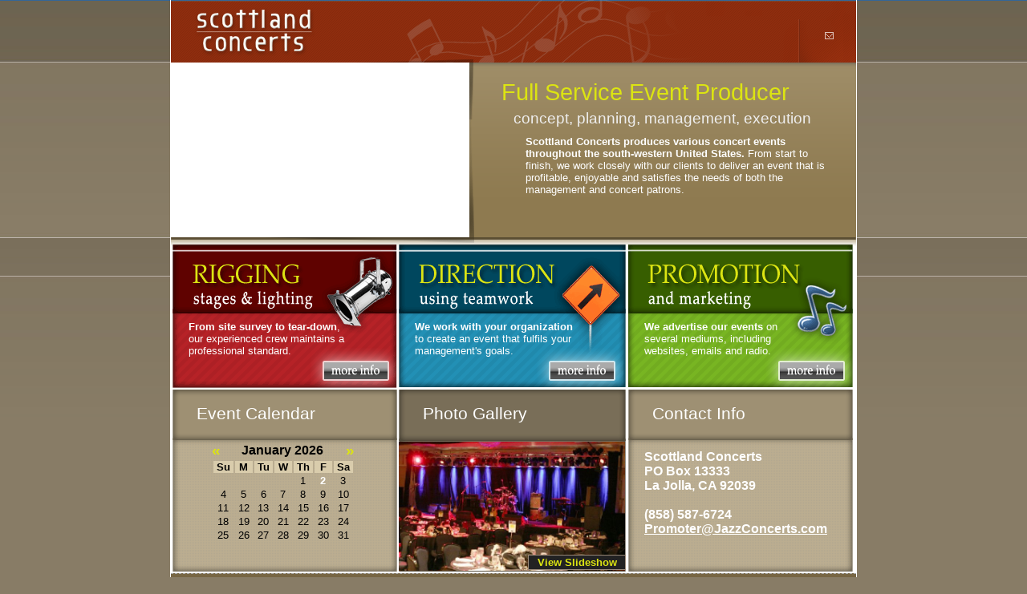

--- FILE ---
content_type: text/html; charset=UTF-8
request_url: https://scottlandconcerts.com/
body_size: 2336
content:
<!DOCTYPE html PUBLIC "-//W3C//DTD XHTML 1.0 Transitional//EN" "http://www.w3.org/TR/xhtml1/DTD/xhtml1-transitional.dtd">
<html xmlns="http://www.w3.org/1999/xhtml" xml:lang="en" lang="en">
<head>
<title>Scottland Concerts - Event, Marketing, Advertising and Promotions Company</title>
<meta http-equiv="content-type" content="text/html; charset=iso-8859-1" />
<meta name="description" content="Scottland Concerts is a full-service event, marketing, advertising and promotions company based in Southern California." />
<meta name="keywords" content="concert promotion, concert planning, event planning, concert marketing, event marketing, concert promoter, music promoter, smoooth jazz concert" />
<meta http-equiv="content-language" content="" />

<link rel="stylesheet" type="text/css" href="/scottland/style.css" />

<script type="text/javascript" src="/includes/jscript/jquery-1.3.2.min.js"></script>
<script type="text/javascript" src="/includes/jscript/jquery.colorbox-min.js"></script>

<link rel="stylesheet" type="text/css" href="/includes/jscript/colorbox.css" />

</head>

<body>
  
<div id="bodyContainer">
<center>
<div id="body">
  
  <div id="main">
  
  <table cellspacing="2" cellpadding="0" width="100%">
  <tr>
    <td>
    <div class="floattext s w">
    <b>From site survey to tear-down</b>, our experienced crew maintains a professional standard.
    </div>
    <div class="floatbutton">
    <a href="javascript:;"><img src="/scottland/images/moreinfo.png" alt="More Info" /></a>
    </div>
    <img src="/scottland/images/rigging.gif" alt="Rigging" class="blk" />
    </td>
    <td>
    <div class="floattext s w">
    <b>We work with your organization</b> to create an event that fulfils your management's goals.
    </div>
    <div class="floatbutton">
    <a href="javascript:;"><img src="/scottland/images/moreinfo.png" alt="More Info" /></a>
    </div>
    <img src="/scottland/images/direction.gif" alt="Direction" class="blk" />  
    </td>
    <td>
    <div class="floattext s w">
    <b>We advertise our events</b> on several mediums, including websites, emails and radio.    
    </div>
    <div class="floatbutton">
    <a href="javascript:;"><img src="/scottland/images/moreinfo.png" alt="More Info" /></a>
    </div>
    <img src="/scottland/images/promotion.gif" alt="Promotion" class="blk" />    
    </td>
  </tr>
  <tr>
    <td>
    <div class="floattitle w hg">
    Event Calendar
    </div>
    <div class="floatcontent">
    <center>
    <div id="calendarDiv">
    Loading...
    </div>
    </center>
    </div>
    <img src="/scottland/images/tantile.gif" alt="Tile" class="blk" />
    </td>
    <td>
    <div class="floattitle w hg">
    Photo Gallery
    </div>
        <div class="floatcontent" id="photoDiv">
        <div style="position: absolute; margin: 141px 0px 0px 161px; width: 120px; border: 1px solid #987;">
    <div class="blkbg ctr" style="padding: 1px">
    <a rel="slideshow" href="scottland/slideshow/IMG_8053.jpg" class="s b hvr">View Slideshow</a>
    </div>
    </div>  
      
    <div style="width: 282px; height: 161px; overflow: hidden;>
    <div class="ctr">
    <a rel="slideshow" href="scottland/slideshow/nye2.jpg"><img src="scottland/slideshow/nye2.jpg" alt="" width="282" /></a>
    </div>    
    </div>
    </div>
    <img src="/scottland/images/darktantile.gif" alt="Tile" class="blk" />  
    </td>
    <td>
    <div class="floattitle w hg">
    Contact Info 
    </div>
    <div class="floatcontent">
    <div class="b w" style="padding: 10px 0px 0px 20px;">
    Scottland Concerts<br />
    PO Box 13333<br />
    La Jolla, CA 92039<br />
    <br />
    (858) 587-6724<br />
    <a href="mailto:promoter@jazzconcerts.com" class="w">Promoter@JazzConcerts.com</a>
    </div>
    </div>
    <img src="/scottland/images/tantile.gif" alt="Tile" class="blk" />    
    </td>
  </tr>
  </table>
  
  </div>

  <div id="top">
    
    <div id="topBar">
    
    <div id="mail">
    <a href="mailto:promoter@jazzconcerts.com" title="Send us an email"><img src="/scottland/images/mail.png" alt="Email" /></a>
    </div>
  
    <img id="logo" src="/scottland/images/scottlandconcerts.png" alt="Scottland Concerts" />
    
    </div>
    
    <table cellspacing="0" cellpadding="0" width="100%">
    <tr>
    <td class="wbg" width="372">
    <div id="flash" class="pp">
    <object classid="clsid:d27cdb6e-ae6d-11cf-96b8-444553540000" codebase="http://fpdownload.macromedia.com/pub/shockwave/cabs/flash/swflash.cab#version=7,0,0,0" width="350" height="195" id="slideshow" align="middle">
    <param name="allowScriptAccess" value="sameDomain" />
    <param name="movie" value="/scottland/slideshow.swf?gallery=/scottland/slideshow.php" />
    <param name="quality" value="best" />
    <param name="bgcolor" value="#ffffff" />
    <embed src="/scottland/slideshow.swf?gallery=/scottland/slideshow.php" quality="best" bgcolor="#ffffff" width="350" height="195" name="slideshow" align="middle" allowScriptAccess="sameDomain" type="application/x-shockwave-flash" pluginspage="http://www.macromedia.com/go/getflashplayer" />
    </object>
    </div>
    </td>
    <td class="tangrad" width="*">
    <img src="/scottland/images/topshadow.gif" alt="Shadow" style="float: left;" />    
    <div class="vhg y" style="margin: 20px 0px 0px 40px;">
    Full Service Event Producer
    </div>
    <div class="bg lg" style="margin: 5px 0px 0px 55px;">
    concept, planning, management, execution
    </div>
    <div class="s w" style="margin: 10px 0px 0px 70px; width: 380px;">
    <b>Scottland Concerts produces various concert events throughout the south-western United States.</b>
    From start to finish, we work closely with our clients to deliver an event that is profitable, enjoyable and satisfies the needs of both the management and concert patrons.
    </div>
    </td>
    </tr>
    </table>
    
    <div>
    <img src="/scottland/images/topbar.png" alt="Bar" />
    </div>
    
  </div>
  
  <div id="footer">
  &copy; 2026 Scottland Concerts
  </div>
  
</div>
</center>
</div>


<div class="hidden">
<a rel="slideshow" href="scottland/slideshow/ronnie-band-close.jpg"><img src="scottland/slideshow/ronnie-band-close.jpg" /></a>
<a rel="slideshow" href="scottland/slideshow/IMG_2904.jpg"><img src="scottland/slideshow/IMG_2904.jpg" /></a>
<a rel="slideshow" href="scottland/slideshow/IMG_9922.jpg"><img src="scottland/slideshow/IMG_9922.jpg" /></a>
<a rel="slideshow" href="scottland/slideshow/nye_party.jpg"><img src="scottland/slideshow/nye_party.jpg" /></a>
<a rel="slideshow" href="scottland/slideshow/IMG_8175.jpg"><img src="scottland/slideshow/IMG_8175.jpg" /></a>
<a rel="slideshow" href="scottland/slideshow/special-guest-mlington.jpg"><img src="scottland/slideshow/special-guest-mlington.jpg" /></a>
<a rel="slideshow" href="scottland/slideshow/main-stage-crowd.jpg"><img src="scottland/slideshow/main-stage-crowd.jpg" /></a>
<a rel="slideshow" href="scottland/slideshow/nye1.jpg"><img src="scottland/slideshow/nye1.jpg" /></a>
<a rel="slideshow" href="scottland/slideshow/PW-MA-4onstage.jpg"><img src="scottland/slideshow/PW-MA-4onstage.jpg" /></a>
<a rel="slideshow" href="scottland/slideshow/sm_peter-white.jpg"><img src="scottland/slideshow/sm_peter-white.jpg" /></a>
<a rel="slideshow" href="scottland/slideshow/IMG_2908.jpg"><img src="scottland/slideshow/IMG_2908.jpg" /></a>
<a rel="slideshow" href="scottland/slideshow/IMG_8795.jpg"><img src="scottland/slideshow/IMG_8795.jpg" /></a>
<a rel="slideshow" href="scottland/slideshow/IMG_8833.jpg"><img src="scottland/slideshow/IMG_8833.jpg" /></a>
</div>

<script type="text/javascript">
    
function getCalendar(mths) {
  $.get('/scottland/calendar.php',
        { months : mths },
        function (htm) {
          $('#calendarDiv').html(htm);
        }); 
}
    

$( function () {
     $('[rel=slideshow]').colorbox();      
     $().bind('cbox_open', function () { $('#flash').hide(); } );
     $().bind('cbox_closed', function () { $('#flash').show(); } );
     getCalendar(0);
   }
  );

</script>
  
 
</body>
</html>

--- FILE ---
content_type: text/html; charset=UTF-8
request_url: https://scottlandconcerts.com/scottland/calendar.php?months=0
body_size: 216
content:
<table cellspacing="0" cellpadding="0">
<tr>
  <td class="lft"><a class="b dg bg hvr" href="javascript:;" onclick="getCalendar(-1);">&laquo;</td>
  <td class="ctr b">January 2026</td>
  <td class="rgt"><a class="b dg bg hvr" href="javascript:;" onclick="getCalendar(1);">&raquo;</td>
</tr>
<tr>
  <td colspan="3">
  <table cellspacing="2" cellpadding="2" id="calendar"> 
  <tr>
        <td class="ctr b ltbg s">Su</td>
        <td class="ctr b ltbg s">M</td>
        <td class="ctr b ltbg s">Tu</td>
        <td class="ctr b ltbg s">W</td>
        <td class="ctr b ltbg s">Th</td>
        <td class="ctr b ltbg s">F</td>
        <td class="ctr b ltbg s">Sa</td>
      </tr>
  <tr>
  <td class="ctr s "></td><td class="ctr s "></td><td class="ctr s "></td><td class="ctr s "></td><td class="ctr s ">1</td><td class="ctr s  b w">2</td><td class="ctr s ">3</td>
</tr>
<tr>
<td class="ctr s ">4</td><td class="ctr s ">5</td><td class="ctr s ">6</td><td class="ctr s ">7</td><td class="ctr s ">8</td><td class="ctr s ">9</td><td class="ctr s ">10</td>
</tr>
<tr>
<td class="ctr s ">11</td><td class="ctr s ">12</td><td class="ctr s ">13</td><td class="ctr s ">14</td><td class="ctr s ">15</td><td class="ctr s ">16</td><td class="ctr s ">17</td>
</tr>
<tr>
<td class="ctr s ">18</td><td class="ctr s ">19</td><td class="ctr s ">20</td><td class="ctr s ">21</td><td class="ctr s ">22</td><td class="ctr s ">23</td><td class="ctr s ">24</td>
</tr>
<tr>
<td class="ctr s ">25</td><td class="ctr s ">26</td><td class="ctr s ">27</td><td class="ctr s ">28</td><td class="ctr s ">29</td><td class="ctr s ">30</td><td class="ctr s ">31</td>
</tr>
<tr>
<td class="ctr s "></td><td class="ctr s "></td><td class="ctr s "></td><td class="ctr s "></td><td class="ctr s "></td><td class="ctr s "></td><td class="ctr s "></td>  </tr>
  </table>    
  </td>
</tr>
</table>


--- FILE ---
content_type: text/css
request_url: https://scottlandconcerts.com/scottland/style.css
body_size: 691
content:
BODY {
  margin: 0px;
  padding: 0px;
  background: #887c66 url(/scottland/images/pagebg.gif) repeat-x;
}

BODY, TD, DIV {
  font: 12pt "Palatino Linotype",Palatino,Geneva,Helvetica,Arial;
}

INPUT, TEXTAREA {
  font-size: 10pt;
  font-family: Arial;
  border: 1px solid #606060;
  width: 215px;
  background-color: #ffffff;
}

TEXTAREA {
  height: 80px;
  overflow: auto;
}

A { color: #dce412; }

A IMG { border: none; }

#body {
  width: 854px;
  border: 1px solid #fff;  
}

#top {
  position: absolute;
  top: 0px;
  width: 854px;  
}

#topBar {
  background: #8f2d0e url(/scottland/images/topbg.gif) no-repeat;  
}

#logo {
  margin: 10px 0px 8px 30px;
}

#mail {
  float: right;
  margin: 40px 28px 0px 0px;
}

#main {   
  margin-top: 302px;
}


#body {
  text-align: left;
  background-color: #fff;
}

#footer {
  clear: both;
  border-top: 1px dashed #aaa;
  background-color: #764;
  color: #ccc;
  padding: 3px 10px;  
  font-weight: bold;
}

.tantile, .darktantile {
  width: 305px;
  height: 215px;
  background: url(/scottland/images/tantile.png) no-repeat;  
}

.darktantile {
  background: url(/scottland/images/darktantile.png) no-repeat;
}

.tangrad {
  background: #9e8c66 url(/scottland/images/tangrad.gif) repeat-x;
}

.floattext {
  position: absolute;
  margin: 95px 0px 0px 20px;
  width: 200px;
}

.floatbutton {
  position: absolute;
  margin: 128px 0px 0px 170px;
}

.floattitle {
  position: absolute;
  margin: 18px 0px 0px 30px;
}

.floatcontent {
  position: absolute;
  margin-top: 65px;
  width: 275px;  
}

.blk { display: block; }

.bl { color: #1c6d9b; }
.blbg { background-color: #2390ca; }

.wbg { background-color: #fff; }
.blkbg { background-color: #222; }
.ltbg { background-color: #d9ccac; }
.dgbg { background-color: #666; }

.b { font-weight: bold; }

.w { color: #fff; }
.bk { color: #222; }
.y { color: #dce412; }
.lg { color: #eee; }

.mt { margin-top: 5px; }
.mmt { margin-top: 10px; }

.lft { text-align: left; }
.rgt { text-align: right; }
.ctr { text-align: center; }

*.s { font-size: 10pt; }
*.n { font-size: 12pt; }
*.bg { font-size: 14pt; }
*.hg { font-size: 16pt; }
*.vhg { font-size: 22pt; }

.p { padding: 5px; }
.pp { padding: 10px; }

.clr { clear: both; }


.hidden { display: none; }

.hvr {
  text-decoration: none;
}

.hvr:hover {
  text-decoration: underline;
}

#calendar TD {
  line-height: 1em;
  padding: 1px 4px;
}



--- FILE ---
content_type: application/javascript
request_url: https://scottlandconcerts.com/includes/jscript/jquery.colorbox-min.js
body_size: 3243
content:
/*	ColorBox v1.3.3 - a full featured, light-weight, customizable lightbox based on jQuery 1.3 */
(function(c){var s="colorbox",B="hover",o=true,g=false,e,E=!c.support.opacity,N=E&&!window.XMLHttpRequest,O="click.colorbox",fa="cbox_open",J="cbox_load",P="cbox_complete",Q="cbox_cleanup",aa="cbox_closed",R="resize.cbox_resize",u,j,x,p,S,T,U,V,h,r,n,K,L,ba,W,y,F,G,M,C,D,z,A,m,k,a,H,I,X,Y={transition:"elastic",speed:350,width:g,height:g,innerWidth:g,innerHeight:g,initialWidth:"400",initialHeight:"400",maxWidth:g,maxHeight:g,scalePhotos:o,scrolling:o,inline:g,html:g,iframe:g,photo:g,href:g,title:g, rel:g,opacity:0.9,preloading:o,current:"image {current} of {total}",previous:"previous",next:"next",close:"close",open:g,overlayClose:o,slideshow:g,slideshowAuto:o,slideshowSpeed:2500,slideshowStart:"start slideshow",slideshowStop:"stop slideshow",preloadIMG:o};function v(b,d){d=d==="x"?document.documentElement.clientWidth:document.documentElement.clientHeight;return typeof b==="string"?Math.round(b.match(/%/)?d/100*parseInt(b,10):parseInt(b,10)):b}function Z(b){return a.photo||b.match(/\.(gif|png|jpg|jpeg|bmp)(?:\?([^#]*))?(?:#(\.*))?$/i)} function ca(){for(var b in a)if(typeof a[b]==="function")a[b]=a[b].call(m)}e=c.fn.colorbox=function(b,d){this.length?this.each(function(){var i=c(this).data(s)?c.extend({},c(this).data(s),b):c.extend({},Y,b);c(this).data(s,i).addClass("cboxelement")}):c(this).data(s,c.extend({},Y,b));c(this).unbind(O).bind(O,function(i){m=this;a=c(m).data(s);ca();X=d||g;var l=a.rel||m.rel;if(l&&l!=="nofollow"){h=c(".cboxelement").filter(function(){var f=c(this).data(s).rel||this.rel;return f===l});k=h.index(m);if(k< 0){h=h.add(m);k=h.length-1}}else{h=c(m);k=0}if(!H){I=H=o;c().bind("keydown.cbox_close",function(f){if(f.keyCode===27){f.preventDefault();e.close()}}).bind("keydown.cbox_arrows",function(f){if(f.keyCode===37){f.preventDefault();G.click()}else if(f.keyCode===39){f.preventDefault();F.click()}});a.overlayClose&&u.css({cursor:"pointer"}).one("click",e.close);m.blur();c.event.trigger(fa);M.html(a.close);u.css({opacity:a.opacity}).show();a.w=v(a.initialWidth,"x");a.h=v(a.initialHeight,"y");e.position(0); N&&r.bind("resize.cboxie6 scroll.cboxie6",function(){u.css({width:r.width(),height:r.height(),top:r.scrollTop(),left:r.scrollLeft()})}).trigger("scroll.cboxie6")}e.slideshow();e.load();i.preventDefault()});b&&b.open&&c(this).triggerHandler(O);return this};e.init=function(){function b(d){return c('<div id="cbox'+d+'"/>')}r=c(window);j=c('<div id="colorbox"/>');u=b("Overlay").hide();x=b("Wrapper");p=b("Content").append(n=b("LoadedContent").css({width:0,height:0}),K=b("LoadingOverlay"),L=b("LoadingGraphic"), ba=b("Title"),W=b("Current"),y=b("Slideshow"),F=b("Next"),G=b("Previous"),M=b("Close"));x.append(c("<div/>").append(b("TopLeft"),S=b("TopCenter"),b("TopRight")),c("<div/>").append(T=b("MiddleLeft"),p,U=b("MiddleRight")),c("<div/>").append(b("BottomLeft"),V=b("BottomCenter"),b("BottomRight"))).children().children().css({"float":"left"});c("body").prepend(u,j.append(x));if(E){j.addClass("cboxIE");N&&u.css("position","absolute")}p.children().addClass(B).mouseover(function(){c(this).addClass(B)}).mouseout(function(){c(this).removeClass(B)}).hide(); C=S.height()+V.height()+p.outerHeight(o)-p.height();D=T.width()+U.width()+p.outerWidth(o)-p.width();z=n.outerHeight(o);A=n.outerWidth(o);j.css({"padding-bottom":C,"padding-right":D}).hide();F.click(e.next);G.click(e.prev);M.click(e.close);p.children().removeClass(B)};e.position=function(b,d){var i=document.documentElement.clientHeight;i=Math.max(i-a.h-z-C,0)/2+r.scrollTop();var l=Math.max(document.documentElement.clientWidth-a.w-A-D,0)/2+r.scrollLeft();b=j.width()===a.w+A&&j.height()===a.h+z?0:b; x[0].style.width=x[0].style.height="9999px";function f(q){S[0].style.width=V[0].style.width=p[0].style.width=q.style.width;L[0].style.height=K[0].style.height=p[0].style.height=T[0].style.height=U[0].style.height=q.style.height}j.dequeue().animate({width:a.w+A,height:a.h+z,top:i,left:l},{duration:b,complete:function(){f(this);I=g;x[0].style.width=a.w+A+D+"px";x[0].style.height=a.h+z+C+"px";d&&d()},step:function(){f(this)}})};e.resize=function(b){if(H){function d(w){e.position(w,function(){if(H){if(E){q&& n.fadeIn(100);j[0].style.removeAttribute("filter")}p.children().show();if(a.iframe)n.append("<iframe id='cboxIframe'"+(a.scrolling?" ":"scrolling='no'")+" name='iframe_"+(new Date).getTime()+"' frameborder=0 src='"+(a.href||m.href)+"' />");K.hide();L.hide();y.hide();if(h.length>1){W.html(a.current.replace(/\{current\}/,k+1).replace(/\{total\}/,h.length));F.html(a.next);G.html(a.previous);a.slideshow&&y.show()}else{W.hide();F.hide();G.hide()}ba.html(a.title||m.title);c.event.trigger(P);X&&X.call(m); a.transition==="fade"&&j.fadeTo(t,1,function(){E&&j[0].style.removeAttribute("filter")});r.bind(R,function(){e.position(0)})}})}function i(){a.h=a.h||n.height();return a.h}function l(){a.w=a.w||n.width();return a.w}var f,q,t=a.transition==="none"?0:a.speed;r.unbind(R);if(b){n.remove();n=c('<div id="cboxLoadedContent"/>').html(b);n.hide().appendTo(u).css({width:l(),overflow:a.scrolling?"auto":"hidden"}).css({height:i()}).prependTo(p);c("#cboxPhoto").css({cssFloat:"none"});N&&c("select:not(#colorbox select)").filter(function(){return this.style.visibility!== "hidden"}).css({visibility:"hidden"}).one(Q,function(){this.style.visibility="inherit"});a.transition==="fade"&&j.fadeTo(t,0,function(){d(0)})||d(t);if(a.preloading&&h.length>1){b=k>0?h[k-1]:h[h.length-1];f=k<h.length-1?h[k+1]:h[0];f=c(f).data(s).href||f.href;b=c(b).data(s).href||b.href;Z(f)&&c("<img />").attr("src",f);Z(b)&&c("<img />").attr("src",b)}}else b=setTimeout(function(){var w=n.wrapInner("<div style='overflow:auto'></div>").children();a.h=w.height();n.css({height:a.h});w.replaceWith(w.children()); e.position(t)},1)}};e.load=function(){var b,d,i,l=e.resize;I=o;function f(q){var t=c(q),w=t.find("img"),$=w.length;function da(){var ea=new Image;$-=1;if($>=0&&a.preloadIMG){ea.onload=da;ea.src=w[$].src}else l(t)}da()}m=h[k];a=c(m).data(s);ca();c.event.trigger(J);a.h=a.height?v(a.height,"y")-z-C:a.innerHeight?v(a.innerHeight,"y"):g;a.w=a.width?v(a.width,"x")-A-D:a.innerWidth?v(a.innerWidth,"x"):g;a.mw=a.w;a.mh=a.h;if(a.maxWidth){a.mw=v(a.maxWidth,"x")-A-D;a.mw=a.w&&a.w<a.mw?a.w:a.mw}if(a.maxHeight){a.mh= v(a.maxHeight,"y")-z-C;a.mh=a.h&&a.h<a.mh?a.h:a.mh}b=a.href||c(m).attr("href");K.show();L.show();M.show();if(a.inline){c('<div id="cboxInlineTemp" />').hide().insertBefore(c(b)[0]).bind(J+" "+Q,function(){c(this).replaceWith(n.children())});l(c(b))}else if(a.iframe)l(" ");else if(a.html)f(a.html);else if(Z(b)){d=new Image;d.onload=function(){var q;d.onload=null;d.id="cboxPhoto";c(d).css({margin:"auto",border:"none",display:"block",cssFloat:"left"});if(a.scalePhotos){i=function(){d.height-=d.height* q;d.width-=d.width*q};if(a.mw&&d.width>a.mw){q=(d.width-a.mw)/d.width;i()}if(a.mh&&d.height>a.mh){q=(d.height-a.mh)/d.height;i()}}if(a.h)d.style.marginTop=Math.max(a.h-d.height,0)/2+"px";l(d);h.length>1&&c(d).css({cursor:"pointer"}).click(e.next);if(E)d.style.msInterpolationMode="bicubic"};d.src=b}else c("<div />").load(b,function(q,t){t==="success"?f(this):l(c("<p>Request unsuccessful.</p>"))})};e.next=function(){if(!I){k=k<h.length-1?k+1:0;e.load()}};e.prev=function(){if(!I){k=k>0?k-1:h.length- 1;e.load()}};e.slideshow=function(){var b,d,i="cboxSlideshow_";y.bind(aa,function(){y.unbind();clearTimeout(d);j.removeClass(i+"off "+i+"on")});function l(){y.text(a.slideshowStop).bind(P,function(){d=setTimeout(e.next,a.slideshowSpeed)}).bind(J,function(){clearTimeout(d)}).one("click",function(){b();c(this).removeClass(B)});j.removeClass(i+"off").addClass(i+"on")}b=function(){clearTimeout(d);y.text(a.slideshowStart).unbind(P+" "+J).one("click",function(){l();d=setTimeout(e.next,a.slideshowSpeed); c(this).removeClass(B)});j.removeClass(i+"on").addClass(i+"off")};if(a.slideshow&&h.length>1)a.slideshowAuto?l():b()};e.close=function(){c.event.trigger(Q);H=g;c().unbind("keydown.cbox_close keydown.cbox_arrows");r.unbind(R+" resize.cboxie6 scroll.cboxie6");u.css({cursor:"auto"}).fadeOut("fast");j.stop(o,g).fadeOut("fast",function(){n.remove();j.css({opacity:1});p.children().hide();c.event.trigger(aa)})};e.element=function(){return c(m)};e.settings=Y;c(e.init)})(jQuery);